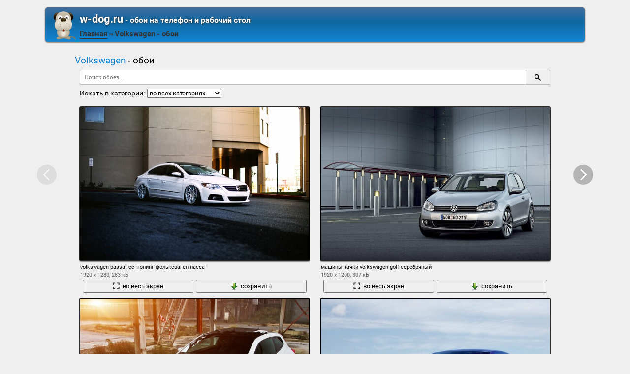

--- FILE ---
content_type: text/html; charset=utf-8;
request_url: https://w-dog.ru/tag/volkswagen/page/1/
body_size: 6176
content:
<!DOCTYPE html><html xmlns:og="http://ogp.me/ns#"><head><meta charset="utf-8"><meta http-equiv="Content-Type" content="text/html; charset=utf-8"><title>Volkswagen - картинки</title><meta name='yandex-verification' content='53e3f9b00e439ca2' /><meta name="google-site-verification" content="UhMaR5XGi2-jZS_Ze_J_G66RMT_IgEsTZW7_IZvh5zw" /><meta name="keywords" content="volkswagen, фольксваген, автомобиль, тюнинг, белый, машины, тачки, горы, небо, фото, обои, обоя, позиция, пейзаж, passat, cc"><meta name="description" content=""><meta name="viewport" content="width=device-width, initial-scale=1, maximum-scale=1" /><meta name="mobile-web-app-capable" content="yes"><meta name="apple-mobile-web-app-capable" content="yes"><link rel="shortcut icon" type="image/x-icon" href="/images/favicon.png"><link rel='stylesheet' type='text/css' href='/css/css.css'><script>if(!/screenSIZE/.test(document.cookie)/* && !new RegExp('https?://([^/]+)?(yandex|google|bing|yahoo)\.([a-z]+)/').test(document.referrer)*/){	document.cookie = 'screenSIZE='+(screen.width/screen.height<0.8 ? 'mobile' : 'laptop')+'; expires='+new Date(new Date().getTime() + 1000*60*60*24*365*7).toGMTString()+'; Max-Age='+(60*60*24*365*7)+'; path=/; domain='+document.domain;	}</script><script>(function(){	if(screen.width>=1200){	localStorage.width_470 = localStorage.width_470 || (Math.random()<0.5 ? "1" : "0");	if(localStorage.width_470=="1"){	document.documentElement.id = "width_470";	}	}
})();</script><meta property="og:type" content="article" /><meta property="og:title" content='Volkswagen - картинки' /><meta property="og:description" content='' /><meta property="og:image" content="https://w-dog.ru/wallpapers/0/15/449254444824988.jpg" /><meta property="og:url" content="https://w-dog.ruhttps://w-dog.ru/tag/volkswagen/page/1/" /><link rel="preload" fetchpriority="high" href="/img/256x160.png" as="image" type="image/png"><link rel="preload" fetchpriority="high" href="/wallpapers/0/15/small/449254444824988.jpg" as="image" type="image/jpeg"><link rel="preload" fetchpriority="high" href="/wallpapers/1/18/small/427668904545779.jpg" as="image" type="image/jpeg"><link rel="preload" fetchpriority="high" href="/wallpapers/1/14/small/479023500145161.jpg" as="image" type="image/jpeg"><link rel="preload" fetchpriority="high" href="/wallpapers/1/18/small/517271419247492.jpg" as="image" type="image/jpeg"><script type="application/ld+json" class="yoast-schema-graph">{	"@context": "https://schema.org",	"@graph": [{	"@type": "WebSite",	"@id": "https://w-dog.ru/#website",	"url": "https://w-dog.ru/",	"name": "Ваш лучший друг в поиске обоев | w-dog.ru",	"description": "Коллекция обоев для компьютера, Android и iPhone, которые вы можете скачать абсолютно бесплатно",	"potentialAction": [{	"@type": "SearchAction",	"target": "https://w-dog.ru/search/?search={search_term_string}",	"query-input": "required name=search_term_string"	}],	"inLanguage": "ru"	}, {	"@type": "CollectionPage",	"@id": "https://w-dog.ruhttps://w-dog.ru/tag/volkswagen/page/1/#webpage",	"url": "https://w-dog.ruhttps://w-dog.ru/tag/volkswagen/page/1/",	"name": "Volkswagen - картинки",	"isPartOf": {	"@id": "https://w-dog.ru/#website"	},	"description": "",	"inLanguage": "ru",	"potentialAction": [{	"@type": "ReadAction",	"target": ["https://w-dog.ruhttps://w-dog.ru/tag/volkswagen/page/1/"]	}]	}, {	"@type": "ImageObject",	"@id": "https://w-dog.ruhttps://w-dog.ru/tag/volkswagen/page/1/#image",	"name": "Volkswagen - картинки",	"caption": "Volkswagen - картинки",	"description": "",	"contentUrl": "https://w-dog.ru/wallpapers/0/15/449254444824988.jpg",	"thumbnail": {	"@type": "ImageObject",	"url": "https://w-dog.ru/wallpapers/0/15/small/449254444824988.jpg"	}	}]
}</script></head><body data-page_type="tag"><div id="header"><div id="header-title"><a href="/" class="header-image"><img src="/images/dog.png"/></a><b class="left"><a class="h1" href="/"><b>w-dog.ru</b><span> - обои на телефон и рабочий стол</span></a><a href="/" title="Home">Главная</a> &#8658; <span class="a" id="visible-title"><b>Volkswagen</b> - обои</span></b><b class="right"><b><span style="font-size:16px" class="mobile-hidden">Сортировать по</span><select onchange="document.location.href=this.value;"><option value="https://w-dog.ru/tag/volkswagen/page/1/" title="Сортировать по количеству скачиваний">Загрузкам</option><option value="https://w-dog.ru/tag/volkswagen/page/1/" title="Сортировать по количеству просмотров">Кол-во просмотров</option><option value="https://w-dog.ru/tag/volkswagen/page/1/" title="Сортировать по кнопкам нравится из соц. сетей">Кнопкам "нравятся"</option></select></b></b></div></div><div id="middle"><div id="content"><div id="content-top"><h2><b>Volkswagen</b> - обои</h2><div id="big-like-buttons"></div><div id="search-form"></div></div><div id="wpblock"><div class="wpblock" id="view-stream"><div class="wpitem"><a href="/wallpaper/volkswagen-passat-cc-tyuning-folksvagen-passat-belyj/id/207863/" title="volkswagen passat cc тюнинг фольксваген пассат белый" class="small-wallpaper" data-id="207863" data-likes="0" data-downloads="13" data-adult="0" data-big="/wallpapers/0/15/449254444824988/volkswagen-passat-cc-tyuning-folksvagen-passat-belyj.jpg"><img src="/img/256x160.png?v=1" class="lazy-loading" data-url="/wallpapers/0/15/small/449254444824988.jpg" style="background-position-x: 56.9%" data-center_x="0.069" data-ab="1.5" data-as="1.5"/></a><b class="word">volkswagen passat cc тюнинг фольксваген пассат белый</b><div class="info">1920 x 1280, 283 кБ</div><div class="action-buttons"><button class="zoom-image-button" data-id="207863"><img src="/img/loupe-16x16.gif">во весь экран</button><a target="_blank" href="/wallpapers/0/15/449254444824988/volkswagen-passat-cc-tyuning-folksvagen-passat-belyj.jpg" class="add-to-basket" data-id="207863"><button><img src="/img/save-16x16.png">сохранить</button></a></div></div><div class="wpitem"><a href="/wallpaper/mashiny-tachki-volkswagen-golf-serebryanyj/id/219347/" title="машины тачки volkswagen golf серебряный" class="small-wallpaper" data-id="219347" data-likes="0" data-downloads="7" data-adult="0" data-big="/wallpapers/1/18/427668904545779/mashiny-tachki-volkswagen-golf-serebryanyj.jpg"><img src="/img/256x160.png?v=1" class="lazy-loading" data-url="/wallpapers/1/18/small/427668904545779.jpg" style="background-position-x: 75.231270983213%" data-center_x="0.228" data-ab="1.6" data-as="1.5"/></a><b class="word">машины тачки volkswagen golf серебряный</b><div class="info">1920 x 1200, 307 кБ</div><div class="action-buttons"><button class="zoom-image-button" data-id="219347"><img src="/img/loupe-16x16.gif">во весь экран</button><a target="_blank" href="/wallpapers/1/18/427668904545779/mashiny-tachki-volkswagen-golf-serebryanyj.jpg" class="add-to-basket" data-id="219347"><button><img src="/img/save-16x16.png">сохранить</button></a></div></div><div class="wpitem"><a href="/wallpaper/volkswagen-scirocco-dub-izdanie-nastroen-tyuning-belyj/id/217317/" title="volkswagen scirocco dub издание настроен тюнинг белый" class="small-wallpaper" data-id="217317" data-likes="0" data-downloads="9" data-adult="0" data-big="/wallpapers/1/14/479023500145161/volkswagen-scirocco-dub-izdanie-nastroen-tyuning-belyj.jpg"><img src="/img/256x160.png?v=1" class="lazy-loading" data-url="/wallpapers/1/14/small/479023500145161.jpg" style="background-position-x: 64.7%" data-center_x="0.147" data-ab="1.5" data-as="1.5"/></a><b class="word">volkswagen scirocco dub издание настроен тюнинг белый</b><div class="info">1920 x 1280, 385 кБ</div><div class="action-buttons"><button class="zoom-image-button" data-id="217317"><img src="/img/loupe-16x16.gif">во весь экран</button><a target="_blank" href="/wallpapers/1/14/479023500145161/volkswagen-scirocco-dub-izdanie-nastroen-tyuning-belyj.jpg" class="add-to-basket" data-id="217317"><button><img src="/img/save-16x16.png">сохранить</button></a></div></div><div class="wpitem"><a href="/wallpaper/mashiny-tachki-gory-nebo-oblaka-doroga-pustynya-vid-cars-volkswagen-scirocco-sinij-foto-shiny/id/219310/" title="машины тачки горы небо облака дорога пустыня вид cars volkswagen scirocco синий фото шины" class="small-wallpaper" data-id="219310" data-likes="0" data-downloads="5" data-adult="0" data-big="/wallpapers/1/18/517271419247492/mashiny-tachki-gory-nebo-oblaka-doroga-pustynya-vid-cars-volkswagen-scirocco-sinij-foto-shiny.jpg"><img src="/img/256x160.png?v=1" class="lazy-loading" data-url="/wallpapers/1/18/small/517271419247492.jpg" style="background-position-x: 85.190983213429%" data-center_x="0.318" data-ab="1.6" data-as="1.5"/></a><b class="word">машины тачки горы небо облака дорога пустыня вид cars volkswagen scirocco синий фото шины</b><div class="info">1920 x 1200, 327 кБ</div><div class="action-buttons"><button class="zoom-image-button" data-id="219310"><img src="/img/loupe-16x16.gif">во весь экран</button><a target="_blank" href="/wallpapers/1/18/517271419247492/mashiny-tachki-gory-nebo-oblaka-doroga-pustynya-vid-cars-volkswagen-scirocco-sinij-foto-shiny.jpg" class="add-to-basket" data-id="219310"><button><img src="/img/save-16x16.png">сохранить</button></a></div></div><div class="wpitem"><a href="/wallpaper/avtomobil-oboi-volkswagen-tuareg-gibrid-avtomobilnye-dlya-rabochego-stola-oboya-folksvagen-noch-mashina/id/209236/" title="автомобиль обои volkswagen туарег гибрид автомобильные для рабочего стола обоя фольксваген ночь машина" class="small-wallpaper" data-id="209236" data-likes="0" data-downloads="3" data-adult="0" data-big="/wallpapers/0/18/538472881467978/avtomobil-oboi-volkswagen-tuareg-gibrid-avtomobilnye-dlya-rabochego-stola-oboya-folksvagen-noch-mashina.jpg"><img src="/img/256x160.png?v=1" class="lazy-loading" data-url="/wallpapers/0/18/small/538472881467978.jpg" style="background-position-x: 72.356225739408%" data-center_x="0.272" data-ab="1.333" data-as="1.5"/></a><b class="word">автомобиль обои volkswagen туарег гибрид автомобильные для рабочего стола обоя фольксваген ночь машина</b><div class="info">1920 x 1440, 456 кБ</div><div class="action-buttons"><button class="zoom-image-button" data-id="209236"><img src="/img/loupe-16x16.gif">во весь экран</button><a target="_blank" href="/wallpapers/0/18/538472881467978/avtomobil-oboi-volkswagen-tuareg-gibrid-avtomobilnye-dlya-rabochego-stola-oboya-folksvagen-noch-mashina.jpg" class="add-to-basket" data-id="209236"><button><img src="/img/save-16x16.png">сохранить</button></a></div></div><div class="wpitem"><a href="/wallpaper/volkswagen-ink-koncepciya-2006/id/9278/" title="volkswagen инк концепция 2006" class="small-wallpaper" data-id="9278" data-likes="0" data-downloads="2" data-adult="0" data-big="/wallpapers/0/92/295679658102498/volkswagen-ink-koncepciya-2006.jpg"><img src="/img/256x160.png?v=1" class="lazy-loading" data-url="/wallpapers/0/92/small/295679658102498.jpg" style="background-position-x: 50%" data-center_x="0.000" data-ab="1.333" data-as="1.5"/></a><b class="word">volkswagen инк концепция 2006</b><div class="info">1600 x 1200, 295 кБ</div><div class="action-buttons"><button class="zoom-image-button" data-id="9278"><img src="/img/loupe-16x16.gif">во весь экран</button><a target="_blank" href="/wallpapers/0/92/295679658102498/volkswagen-ink-koncepciya-2006.jpg" class="add-to-basket" data-id="9278"><button><img src="/img/save-16x16.png">сохранить</button></a></div></div><div class="wpitem"><a href="/wallpaper/vw-volkswagen-polo-6r-polosedan-poziciya-vozdushnyx-perevozok-v-meshkax/id/204122/" title="vw volkswagen поло 6r полоседан позиция воздушных перевозок в мешках" class="small-wallpaper" data-id="204122" data-likes="0" data-downloads="2" data-adult="0" data-big="/wallpapers/0/8/431550108687391/vw-volkswagen-polo-6r-polosedan-poziciya-vozdushnyx-perevozok-v-meshkax.jpg"><img src="/img/256x160.png?v=1" class="lazy-loading" data-url="/wallpapers/0/8/small/431550108687391.jpg" style="background-position-x: 63.023802877698%" data-center_x="0.129" data-ab="1.509" data-as="1.5"/></a><b class="word">vw volkswagen поло 6r полоседан позиция воздушных перевозок в мешках</b><div class="info">1920 x 1272, 321 кБ</div><div class="action-buttons"><button class="zoom-image-button" data-id="204122"><img src="/img/loupe-16x16.gif">во весь экран</button><a target="_blank" href="/wallpapers/0/8/431550108687391/vw-volkswagen-polo-6r-polosedan-poziciya-vozdushnyx-perevozok-v-meshkax.jpg" class="add-to-basket" data-id="204122"><button><img src="/img/save-16x16.png">сохранить</button></a></div></div><div class="wpitem"><a href="/wallpaper/volkswagen-pejzazh-nebo-2014-touareg-se-seryj-avtomobil-foto/id/207606/" title="volkswagen пейзаж небо 2014 touareg se серый автомобиль фото" class="small-wallpaper" data-id="207606" data-likes="0" data-downloads="2" data-adult="0" data-big="/wallpapers/0/15/449548399261327/volkswagen-pejzazh-nebo-2014-touareg-se-seryj-avtomobil-foto.jpg"><img src="/img/256x160.png?v=1" class="lazy-loading" data-url="/wallpapers/0/15/small/449548399261327.jpg" style="background-position-x: 41.239764668265%" data-center_x="-0.083" data-ab="1.552" data-as="1.5"/></a><b class="word">volkswagen пейзаж небо 2014 touareg se серый автомобиль фото</b><div class="info">1920 x 1237, 503 кБ</div><div class="action-buttons"><button class="zoom-image-button" data-id="207606"><img src="/img/loupe-16x16.gif">во весь экран</button><a target="_blank" href="/wallpapers/0/15/449548399261327/volkswagen-pejzazh-nebo-2014-touareg-se-seryj-avtomobil-foto.jpg" class="add-to-basket" data-id="207606"><button><img src="/img/save-16x16.png">сохранить</button></a></div></div><div class="wpitem"><a href="/wallpaper/volkswagen-e-bugster-bereg-morya/id/208594/" title="volkswagen e - bugster берег моря" class="small-wallpaper" data-id="208594" data-likes="0" data-downloads="4" data-adult="0" data-big="/wallpapers/0/17/339351425627858/volkswagen-e-bugster-bereg-morya.jpg"><img src="/img/256x160.png?v=1" class="lazy-loading" data-url="/wallpapers/0/17/small/339351425627858.jpg" style="background-position-x: 50%" data-center_x="0.000" data-ab="1.333" data-as="1.5"/></a><b class="word">volkswagen e - bugster берег моря</b><div class="info">1920 x 1440, 304 кБ</div><div class="action-buttons"><button class="zoom-image-button" data-id="208594"><img src="/img/loupe-16x16.gif">во весь экран</button><a target="_blank" href="/wallpapers/0/17/339351425627858/volkswagen-e-bugster-bereg-morya.jpg" class="add-to-basket" data-id="208594"><button><img src="/img/save-16x16.png">сохранить</button></a></div></div><div class="wpitem"><a href="/wallpaper/volkswagen-derevya-pejzazh-gory/id/8513/" title="volkswagen деревья пейзаж горы" class="small-wallpaper" data-id="8513" data-likes="0" data-downloads="1" data-adult="0" data-big="/wallpapers/0/85/537627356953367/volkswagen-derevya-pejzazh-gory.jpg"><img src="/img/256x160.png?v=1" class="lazy-loading" data-url="/wallpapers/0/85/small/537627356953367.jpg" style="background-position-x: 50%" data-center_x="0.000" data-ab="1.333" data-as="1.5"/></a><b class="word">volkswagen деревья пейзаж горы</b><div class="info">1600 x 1200, 454 кБ</div><div class="action-buttons"><button class="zoom-image-button" data-id="8513"><img src="/img/loupe-16x16.gif">во весь экран</button><a target="_blank" href="/wallpapers/0/85/537627356953367/volkswagen-derevya-pejzazh-gory.jpg" class="add-to-basket" data-id="8513"><button><img src="/img/save-16x16.png">сохранить</button></a></div></div><div class="wpitem"><a href="/wallpaper/volkswagen-poziciya-hellaflush-stil-avtomobil-oboi-oboya-folksvagen-stens/id/215933/" title="volkswagen позиция hellaflush стиль автомобиль обои обоя фольксваген стэнс" class="small-wallpaper" data-id="215933" data-likes="0" data-downloads="1" data-adult="0" data-big="/wallpapers/1/11/377897687433743/volkswagen-poziciya-hellaflush-stil-avtomobil-oboi-oboya-folksvagen-stens.jpg"><img src="/img/256x160.png?v=1" class="lazy-loading" data-url="/wallpapers/1/11/small/377897687433743.jpg" style="background-position-x: 50%" data-center_x="0.000" data-ab="1.5" data-as="1.5"/></a><b class="word">volkswagen позиция hellaflush стиль автомобиль обои обоя фольксваген стэнс</b><div class="info">1920 x 1280, 455 кБ</div><div class="action-buttons"><button class="zoom-image-button" data-id="215933"><img src="/img/loupe-16x16.gif">во весь экран</button><a target="_blank" href="/wallpapers/1/11/377897687433743/volkswagen-poziciya-hellaflush-stil-avtomobil-oboi-oboya-folksvagen-stens.jpg" class="add-to-basket" data-id="215933"><button><img src="/img/save-16x16.png">сохранить</button></a></div></div><div class="wpitem"><a href="/wallpaper/volkswagen-led-gorod/id/220158/" title="volkswagen лед город" class="small-wallpaper" data-id="220158" data-likes="0" data-downloads="1" data-adult="0" data-big="/wallpapers/2/0/477859993262556/volkswagen-led-gorod.jpg"><img src="/img/256x160.png?v=1" class="lazy-loading" data-url="/wallpapers/2/0/small/477859993262556.jpg" style="background-position-x: 50%" data-center_x="0.000" data-ab="1.68" data-as="1.5"/></a><b class="word">volkswagen лед город</b><div class="info">1920 x 1143, 287 кБ</div><div class="action-buttons"><button class="zoom-image-button" data-id="220158"><img src="/img/loupe-16x16.gif">во весь экран</button><a target="_blank" href="/wallpapers/2/0/477859993262556/volkswagen-led-gorod.jpg" class="add-to-basket" data-id="220158"><button><img src="/img/save-16x16.png">сохранить</button></a></div></div></div></div><a id="load-next" href="https://w-dog.ru/tag/volkswagen/page/1/"><div>Ещё картинки</div></a><div class="GAS"></div><div id="pages"><span class="active" data-url="https://w-dog.ru/tag/volkswagen/page/{page}/" data-page="1" data-total_pages="30">1</span><a href="https://w-dog.ru/tag/volkswagen/page/2/">2</a><a href="https://w-dog.ru/tag/volkswagen/page/3/">3</a><a href="https://w-dog.ru/tag/volkswagen/page/4/">4</a><a href="https://w-dog.ru/tag/volkswagen/page/5/">5</a><a href="https://w-dog.ru/tag/volkswagen/page/6/">6</a><a href="https://w-dog.ru/tag/volkswagen/page/7/">7</a><a href="https://w-dog.ru/tag/volkswagen/page/8/">8</a><a href="https://w-dog.ru/tag/volkswagen/page/9/">9</a><a href="https://w-dog.ru/tag/volkswagen/page/10/">10</a><a href="https://w-dog.ru/tag/volkswagen/page/30/">&rarr; 30</a></div><div class="rating-line"><h2>Облако тегов</h2><div id="tags"><a style="font-size:14px" href="/tag/2006/page/1/">2006</a>, <a style="font-size:14px" href="/tag/2014/page/1/">2014</a>, <a style="font-size:14px" href="/tag/dub+%D0%B8%D0%B7%D0%B4%D0%B0%D0%BD%D0%B8%D0%B5+%D0%BD%D0%B0%D1%81%D1%82%D1%80%D0%BE%D0%B5%D0%BD/page/1/">dub издание настроен</a>, <a style="font-size:14px" href="/tag/e+-+bugster/page/1/">e - bugster</a>, <a style="font-size:14px" href="/tag/hellaflush/page/1/">hellaflush</a>, <a style="font-size:14px" href="/tag/passat/page/1/">passat</a>, <a style="font-size:14px" href="/tag/scirocco/page/1/">scirocco</a>, <a style="font-size:14px" href="/tag/touareg+se/page/1/">touareg se</a>, <a style="font-size:14px" href="/tag/volkswagen/page/1/">volkswagen</a>, <a style="font-size:14px" href="/tag/volkswagen+golf/page/1/">volkswagen golf</a>, <a style="font-size:14px" href="/tag/volkswagen+scirocco/page/1/">volkswagen scirocco</a>, <a style="font-size:16px" href="/tag/%D0%B0%D0%B2%D1%82%D0%BE%D0%BC%D0%BE%D0%B1%D0%B8%D0%BB%D1%8C/page/1/">автомобиль</a>, <a style="font-size:14px" href="/tag/%D0%B0%D0%B2%D1%82%D0%BE%D0%BC%D0%BE%D0%B1%D0%B8%D0%BB%D1%8C%D0%BD%D1%8B%D0%B5/page/1/">автомобильные</a>, <a style="font-size:16px" href="/tag/%D0%B1%D0%B5%D0%BB%D1%8B%D0%B9/page/1/">белый</a>, <a style="font-size:14px" href="/tag/%D0%B1%D0%B5%D1%80%D0%B5%D0%B3+%D0%BC%D0%BE%D1%80%D1%8F/page/1/">берег моря</a>, <a style="font-size:14px" href="/tag/%D0%B2+%D0%BC%D0%B5%D1%88%D0%BA%D0%B0%D1%85/page/1/">в мешках</a>, <a style="font-size:14px" href="/tag/%D0%B2%D0%B8%D0%B4+cars/page/1/">вид cars</a>, <a style="font-size:14px" href="/tag/%D0%B2%D0%BE%D0%B7%D0%B4%D1%83%D1%88%D0%BD%D1%8B%D1%85+%D0%BF%D0%B5%D1%80%D0%B5%D0%B2%D0%BE%D0%B7%D0%BE%D0%BA/page/1/">воздушных перевозок</a>, <a style="font-size:14px" href="/tag/%D0%B3%D0%B8%D0%B1%D1%80%D0%B8%D0%B4/page/1/">гибрид</a>, <a style="font-size:18px" href="/tag/%D0%B3%D0%BE%D1%80%D0%BE%D0%B4/page/1/">город</a>, <a style="font-size:18px" href="/tag/%D0%B3%D0%BE%D1%80%D1%8B/page/1/">горы</a>, <a style="font-size:20px" href="/tag/%D0%B4%D0%B5%D1%80%D0%B5%D0%B2%D1%8C%D1%8F/page/1/">деревья</a>, <a style="font-size:14px" href="/tag/%D0%B4%D0%BB%D1%8F+%D1%80%D0%B0%D0%B1%D0%BE%D1%87%D0%B5%D0%B3%D0%BE+%D1%81%D1%82%D0%BE%D0%BB%D0%B0/page/1/">для рабочего стола</a>, <a style="font-size:17px" href="/tag/%D0%B4%D0%BE%D1%80%D0%BE%D0%B3%D0%B0/page/1/">дорога</a>, <a style="font-size:14px" href="/tag/%D0%B8%D0%BD%D0%BA/page/1/">инк</a>, <a style="font-size:14px" href="/tag/%D0%BA%D0%BE%D0%BD%D1%86%D0%B5%D0%BF%D1%86%D0%B8%D1%8F/page/1/">концепция</a>, <a style="font-size:14px" href="/tag/%D0%BB%D0%B5%D0%B4/page/1/">лед</a>, <a style="font-size:15px" href="/tag/%D0%BC%D0%B0%D1%88%D0%B8%D0%BD%D0%B0/page/1/">машина</a>, <a style="font-size:15px" href="/tag/%D0%BC%D0%B0%D1%88%D0%B8%D0%BD%D1%8B/page/1/">машины</a>, <a style="font-size:22px" href="/tag/%D0%BD%D0%B5%D0%B1%D0%BE/page/1/">небо</a>, <a style="font-size:17px" href="/tag/%D0%BD%D0%BE%D1%87%D1%8C/page/1/">ночь</a>, <a style="font-size:19px" href="/tag/%D0%BE%D0%B1%D0%BB%D0%B0%D0%BA%D0%B0/page/1/">облака</a>, <a style="font-size:19px" href="/tag/%D0%BE%D0%B1%D0%BE%D0%B8/page/1/">обои</a>, <a style="font-size:14px" href="/tag/%D0%BE%D0%B1%D0%BE%D1%8F/page/1/">обоя</a>, <a style="font-size:14px" href="/tag/%D0%BF%D0%B0%D1%81%D1%81%D0%B0%D1%82/page/1/">пассат</a>, <a style="font-size:17px" href="/tag/%D0%BF%D0%B5%D0%B9%D0%B7%D0%B0%D0%B6/page/1/">пейзаж</a>, <a style="font-size:14px" href="/tag/%D0%BF%D0%BE%D0%B7%D0%B8%D1%86%D0%B8%D1%8F/page/1/">позиция</a>, <a style="font-size:14px" href="/tag/%D0%BF%D0%BE%D0%BB%D0%BE/page/1/">поло</a>, <a style="font-size:14px" href="/tag/%D0%BF%D0%BE%D0%BB%D0%BE%D1%81%D0%B5%D0%B4%D0%B0%D0%BD/page/1/">полоседан</a>, <a style="font-size:14px" href="/tag/%D0%BF%D1%83%D1%81%D1%82%D1%8B%D0%BD%D1%8F/page/1/">пустыня</a>, <a style="font-size:14px" href="/tag/%D1%81%D0%B5%D1%80%D0%B5%D0%B1%D1%80%D1%8F%D0%BD%D1%8B%D0%B9/page/1/">серебряный</a>, <a style="font-size:15px" href="/tag/%D1%81%D0%B5%D1%80%D1%8B%D0%B9/page/1/">серый</a>, <a style="font-size:16px" href="/tag/%D1%81%D0%B8%D0%BD%D0%B8%D0%B9/page/1/">синий</a>, <a style="font-size:16px" href="/tag/%D1%81%D1%82%D0%B8%D0%BB%D1%8C/page/1/">стиль</a>, <a style="font-size:14px" href="/tag/%D1%81%D1%82%D1%8D%D0%BD%D1%81/page/1/">стэнс</a>, <a style="font-size:14px" href="/tag/%D1%82%D0%B0%D1%87%D0%BA%D0%B8/page/1/">тачки</a>, <a style="font-size:14px" href="/tag/%D1%82%D1%83%D0%B0%D1%80%D0%B5%D0%B3/page/1/">туарег</a>, <a style="font-size:16px" href="/tag/%D1%82%D1%8E%D0%BD%D0%B8%D0%BD%D0%B3/page/1/">тюнинг</a>, <a style="font-size:14px" href="/tag/%D1%84%D0%BE%D0%BB%D1%8C%D0%BA%D1%81%D0%B2%D0%B0%D0%B3%D0%B5%D0%BD/page/1/">фольксваген</a>, <a style="font-size:15px" href="/tag/%D1%84%D0%BE%D1%82%D0%BE/page/1/">фото</a>, <a style="font-size:14px" href="/tag/%D1%88%D0%B8%D0%BD%D1%8B/page/1/">шины</a></div></div><div class="rating-line"><div><b>Volkswagen - картинки</b></div></div></div></div><div id="footer"><div style="float:left"><a href="/upload" title="Загрузить новые картинки с обоями на рабочий стол для размещения на сайте">Загрузить обои на сайт</a></div><a href="https://www.iubenda.com/privacy-policy/50165330" rel="nofollow" target="_blank" class="mobile-hidden">Политика конфиденциальности</a><div style="float:right"><a href="/contact" title="Написать сообщение администраторам сайта" rel="nofollow">Связаться с нами</a></div></div><div id="shop-basket"><div><span id="basket-info"></span><button onclick="document.location.href='/shop-basket/'"><img src="/img/shop-basket-16x16.png">открыть корзину</button><button onclick="imagePreview.clearBasket()"><img src="/img/erase-16x16.png">очистить корзину</button></div></div><script src="/js/imagePreview,google-analytics.js?v=3" type="text/javascript"></script><script type="text/javascript" src="/like-buttons/big-like-buttons.js"></script><script type="text/javascript">sessionStorage.setItem("image_cat_visited", 1);	localStorage.setItem('last_page_data', JSON.stringify({title: document.getElementById('visible-title').innerHTML, url: document.location.href}));</script><script>googleAds(0);</script></body></html>